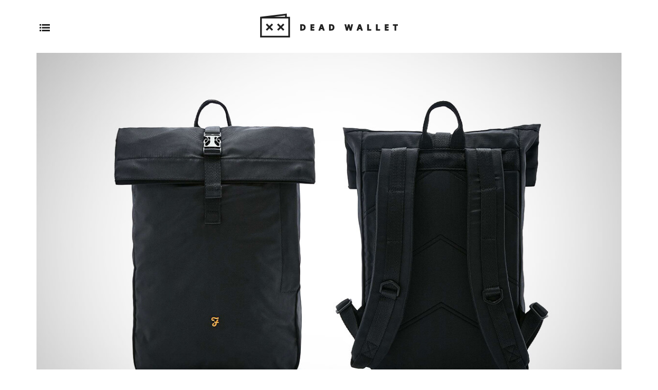

--- FILE ---
content_type: text/html; charset=UTF-8
request_url: https://deadwallet.com/product/tag/backpack/
body_size: 6732
content:
<!DOCTYPE html>
<html lang="en">
  <head>
    <title>Backpack  |  Dead Wallet</title>
    <meta name="description" content="The things you didn&#039;t know you wanted, beautifully curated." />
    <meta name="keywords" content="dead wallet, deadwallet, men, gifts, products, cool, what to buy, gifts for him, presents, man gear, gear, edc, watches, amazon, retail, shopping, shop" />
    <meta name="viewport" content="width=device-width, initial-scale=1.0">
    <meta charset="UTF-8"> 

    <link rel="shortcut icon" href="https://deadwallet.com/wp-content/themes/dist/favicon.png" />
    <link rel="icon" href="https://deadwallet.com/wp-content/themes/dist/favicon.ico" />

    <meta name="twitter:card" content="summary_large_image" />
    <meta name="twitter:site" content="@deadwallet" />
    <meta name="twitter:creator" content="@modestindustries" />

    <meta name="p:domain_verify" content="933eb764f46fff607f6070b408c12b44"/>
    
        <!-- Google tag (gtag.js) -->
        <script async src="https://www.googletagmanager.com/gtag/js?id=G-3KRT8YRCY7"></script>
        <script>
          window.dataLayer = window.dataLayer || [];
          function gtag(){dataLayer.push(arguments);}
          gtag('js', new Date());

          gtag('config', 'G-3KRT8YRCY7');
        </script>

        <!-- Hotjar Tracking Code for deadwallet.com -->
        <!-- <script>
          (function(h,o,t,j,a,r){
              h.hj=h.hj||function(){(h.hj.q=h.hj.q||[]).push(arguments)};
              h._hjSettings={hjid:425677,hjsv:5};
              a=o.getElementsByTagName('head')[0];
              r=o.createElement('script');r.async=1;
              r.src=t+h._hjSettings.hjid+j+h._hjSettings.hjsv;
              a.appendChild(r);
          })(window,document,'//static.hotjar.com/c/hotjar-','.js?sv=');
        </script> -->
    
    <meta name='robots' content='max-image-preview:large' />
<meta property="og:title" content="Dead Wallet"/><meta property="og:type" content="article"/><meta property="og:url" content="https://deadwallet.com"/><meta property="og:description" content="The things you didn&#039;t know you wanted, beautifully curated." /><meta property="og:site_name" content="Dead Wallet"/><meta property="og:image" content="https://deadwallet.com/wp-content/themes/dist/images/core/dead-wallet-logo-avatar.png"/><link rel="alternate" type="application/rss+xml" title="Dead Wallet &raquo; Backpack Tag Feed" href="https://deadwallet.com/product/tag/backpack/feed/" />
<link rel='stylesheet' id='wp-block-library-css' href='https://deadwallet.com/wp-includes/css/dist/block-library/style.min.css?ver=6.5.7' type='text/css' media='all' />
<style id='classic-theme-styles-inline-css' type='text/css'>
/*! This file is auto-generated */
.wp-block-button__link{color:#fff;background-color:#32373c;border-radius:9999px;box-shadow:none;text-decoration:none;padding:calc(.667em + 2px) calc(1.333em + 2px);font-size:1.125em}.wp-block-file__button{background:#32373c;color:#fff;text-decoration:none}
</style>
<style id='global-styles-inline-css' type='text/css'>
body{--wp--preset--color--black: #000000;--wp--preset--color--cyan-bluish-gray: #abb8c3;--wp--preset--color--white: #ffffff;--wp--preset--color--pale-pink: #f78da7;--wp--preset--color--vivid-red: #cf2e2e;--wp--preset--color--luminous-vivid-orange: #ff6900;--wp--preset--color--luminous-vivid-amber: #fcb900;--wp--preset--color--light-green-cyan: #7bdcb5;--wp--preset--color--vivid-green-cyan: #00d084;--wp--preset--color--pale-cyan-blue: #8ed1fc;--wp--preset--color--vivid-cyan-blue: #0693e3;--wp--preset--color--vivid-purple: #9b51e0;--wp--preset--gradient--vivid-cyan-blue-to-vivid-purple: linear-gradient(135deg,rgba(6,147,227,1) 0%,rgb(155,81,224) 100%);--wp--preset--gradient--light-green-cyan-to-vivid-green-cyan: linear-gradient(135deg,rgb(122,220,180) 0%,rgb(0,208,130) 100%);--wp--preset--gradient--luminous-vivid-amber-to-luminous-vivid-orange: linear-gradient(135deg,rgba(252,185,0,1) 0%,rgba(255,105,0,1) 100%);--wp--preset--gradient--luminous-vivid-orange-to-vivid-red: linear-gradient(135deg,rgba(255,105,0,1) 0%,rgb(207,46,46) 100%);--wp--preset--gradient--very-light-gray-to-cyan-bluish-gray: linear-gradient(135deg,rgb(238,238,238) 0%,rgb(169,184,195) 100%);--wp--preset--gradient--cool-to-warm-spectrum: linear-gradient(135deg,rgb(74,234,220) 0%,rgb(151,120,209) 20%,rgb(207,42,186) 40%,rgb(238,44,130) 60%,rgb(251,105,98) 80%,rgb(254,248,76) 100%);--wp--preset--gradient--blush-light-purple: linear-gradient(135deg,rgb(255,206,236) 0%,rgb(152,150,240) 100%);--wp--preset--gradient--blush-bordeaux: linear-gradient(135deg,rgb(254,205,165) 0%,rgb(254,45,45) 50%,rgb(107,0,62) 100%);--wp--preset--gradient--luminous-dusk: linear-gradient(135deg,rgb(255,203,112) 0%,rgb(199,81,192) 50%,rgb(65,88,208) 100%);--wp--preset--gradient--pale-ocean: linear-gradient(135deg,rgb(255,245,203) 0%,rgb(182,227,212) 50%,rgb(51,167,181) 100%);--wp--preset--gradient--electric-grass: linear-gradient(135deg,rgb(202,248,128) 0%,rgb(113,206,126) 100%);--wp--preset--gradient--midnight: linear-gradient(135deg,rgb(2,3,129) 0%,rgb(40,116,252) 100%);--wp--preset--font-size--small: 13px;--wp--preset--font-size--medium: 20px;--wp--preset--font-size--large: 36px;--wp--preset--font-size--x-large: 42px;--wp--preset--spacing--20: 0.44rem;--wp--preset--spacing--30: 0.67rem;--wp--preset--spacing--40: 1rem;--wp--preset--spacing--50: 1.5rem;--wp--preset--spacing--60: 2.25rem;--wp--preset--spacing--70: 3.38rem;--wp--preset--spacing--80: 5.06rem;--wp--preset--shadow--natural: 6px 6px 9px rgba(0, 0, 0, 0.2);--wp--preset--shadow--deep: 12px 12px 50px rgba(0, 0, 0, 0.4);--wp--preset--shadow--sharp: 6px 6px 0px rgba(0, 0, 0, 0.2);--wp--preset--shadow--outlined: 6px 6px 0px -3px rgba(255, 255, 255, 1), 6px 6px rgba(0, 0, 0, 1);--wp--preset--shadow--crisp: 6px 6px 0px rgba(0, 0, 0, 1);}:where(.is-layout-flex){gap: 0.5em;}:where(.is-layout-grid){gap: 0.5em;}body .is-layout-flex{display: flex;}body .is-layout-flex{flex-wrap: wrap;align-items: center;}body .is-layout-flex > *{margin: 0;}body .is-layout-grid{display: grid;}body .is-layout-grid > *{margin: 0;}:where(.wp-block-columns.is-layout-flex){gap: 2em;}:where(.wp-block-columns.is-layout-grid){gap: 2em;}:where(.wp-block-post-template.is-layout-flex){gap: 1.25em;}:where(.wp-block-post-template.is-layout-grid){gap: 1.25em;}.has-black-color{color: var(--wp--preset--color--black) !important;}.has-cyan-bluish-gray-color{color: var(--wp--preset--color--cyan-bluish-gray) !important;}.has-white-color{color: var(--wp--preset--color--white) !important;}.has-pale-pink-color{color: var(--wp--preset--color--pale-pink) !important;}.has-vivid-red-color{color: var(--wp--preset--color--vivid-red) !important;}.has-luminous-vivid-orange-color{color: var(--wp--preset--color--luminous-vivid-orange) !important;}.has-luminous-vivid-amber-color{color: var(--wp--preset--color--luminous-vivid-amber) !important;}.has-light-green-cyan-color{color: var(--wp--preset--color--light-green-cyan) !important;}.has-vivid-green-cyan-color{color: var(--wp--preset--color--vivid-green-cyan) !important;}.has-pale-cyan-blue-color{color: var(--wp--preset--color--pale-cyan-blue) !important;}.has-vivid-cyan-blue-color{color: var(--wp--preset--color--vivid-cyan-blue) !important;}.has-vivid-purple-color{color: var(--wp--preset--color--vivid-purple) !important;}.has-black-background-color{background-color: var(--wp--preset--color--black) !important;}.has-cyan-bluish-gray-background-color{background-color: var(--wp--preset--color--cyan-bluish-gray) !important;}.has-white-background-color{background-color: var(--wp--preset--color--white) !important;}.has-pale-pink-background-color{background-color: var(--wp--preset--color--pale-pink) !important;}.has-vivid-red-background-color{background-color: var(--wp--preset--color--vivid-red) !important;}.has-luminous-vivid-orange-background-color{background-color: var(--wp--preset--color--luminous-vivid-orange) !important;}.has-luminous-vivid-amber-background-color{background-color: var(--wp--preset--color--luminous-vivid-amber) !important;}.has-light-green-cyan-background-color{background-color: var(--wp--preset--color--light-green-cyan) !important;}.has-vivid-green-cyan-background-color{background-color: var(--wp--preset--color--vivid-green-cyan) !important;}.has-pale-cyan-blue-background-color{background-color: var(--wp--preset--color--pale-cyan-blue) !important;}.has-vivid-cyan-blue-background-color{background-color: var(--wp--preset--color--vivid-cyan-blue) !important;}.has-vivid-purple-background-color{background-color: var(--wp--preset--color--vivid-purple) !important;}.has-black-border-color{border-color: var(--wp--preset--color--black) !important;}.has-cyan-bluish-gray-border-color{border-color: var(--wp--preset--color--cyan-bluish-gray) !important;}.has-white-border-color{border-color: var(--wp--preset--color--white) !important;}.has-pale-pink-border-color{border-color: var(--wp--preset--color--pale-pink) !important;}.has-vivid-red-border-color{border-color: var(--wp--preset--color--vivid-red) !important;}.has-luminous-vivid-orange-border-color{border-color: var(--wp--preset--color--luminous-vivid-orange) !important;}.has-luminous-vivid-amber-border-color{border-color: var(--wp--preset--color--luminous-vivid-amber) !important;}.has-light-green-cyan-border-color{border-color: var(--wp--preset--color--light-green-cyan) !important;}.has-vivid-green-cyan-border-color{border-color: var(--wp--preset--color--vivid-green-cyan) !important;}.has-pale-cyan-blue-border-color{border-color: var(--wp--preset--color--pale-cyan-blue) !important;}.has-vivid-cyan-blue-border-color{border-color: var(--wp--preset--color--vivid-cyan-blue) !important;}.has-vivid-purple-border-color{border-color: var(--wp--preset--color--vivid-purple) !important;}.has-vivid-cyan-blue-to-vivid-purple-gradient-background{background: var(--wp--preset--gradient--vivid-cyan-blue-to-vivid-purple) !important;}.has-light-green-cyan-to-vivid-green-cyan-gradient-background{background: var(--wp--preset--gradient--light-green-cyan-to-vivid-green-cyan) !important;}.has-luminous-vivid-amber-to-luminous-vivid-orange-gradient-background{background: var(--wp--preset--gradient--luminous-vivid-amber-to-luminous-vivid-orange) !important;}.has-luminous-vivid-orange-to-vivid-red-gradient-background{background: var(--wp--preset--gradient--luminous-vivid-orange-to-vivid-red) !important;}.has-very-light-gray-to-cyan-bluish-gray-gradient-background{background: var(--wp--preset--gradient--very-light-gray-to-cyan-bluish-gray) !important;}.has-cool-to-warm-spectrum-gradient-background{background: var(--wp--preset--gradient--cool-to-warm-spectrum) !important;}.has-blush-light-purple-gradient-background{background: var(--wp--preset--gradient--blush-light-purple) !important;}.has-blush-bordeaux-gradient-background{background: var(--wp--preset--gradient--blush-bordeaux) !important;}.has-luminous-dusk-gradient-background{background: var(--wp--preset--gradient--luminous-dusk) !important;}.has-pale-ocean-gradient-background{background: var(--wp--preset--gradient--pale-ocean) !important;}.has-electric-grass-gradient-background{background: var(--wp--preset--gradient--electric-grass) !important;}.has-midnight-gradient-background{background: var(--wp--preset--gradient--midnight) !important;}.has-small-font-size{font-size: var(--wp--preset--font-size--small) !important;}.has-medium-font-size{font-size: var(--wp--preset--font-size--medium) !important;}.has-large-font-size{font-size: var(--wp--preset--font-size--large) !important;}.has-x-large-font-size{font-size: var(--wp--preset--font-size--x-large) !important;}
.wp-block-navigation a:where(:not(.wp-element-button)){color: inherit;}
:where(.wp-block-post-template.is-layout-flex){gap: 1.25em;}:where(.wp-block-post-template.is-layout-grid){gap: 1.25em;}
:where(.wp-block-columns.is-layout-flex){gap: 2em;}:where(.wp-block-columns.is-layout-grid){gap: 2em;}
.wp-block-pullquote{font-size: 1.5em;line-height: 1.6;}
</style>
<link rel='stylesheet' id='style-css' href='https://deadwallet.com/wp-content/themes/dist/style.css?ver=6.5.7' type='text/css' media='all' />
<link rel='stylesheet' id='main-css' href='https://deadwallet.com/wp-content/themes/dist/css/main.css?ver=6.5.7' type='text/css' media='all' />
<script type="text/javascript" src="https://deadwallet.com/wp-includes/js/jquery/jquery.min.js?ver=3.7.1" id="jquery-core-js"></script>
<script type="text/javascript" src="https://deadwallet.com/wp-includes/js/jquery/jquery-migrate.min.js?ver=3.4.1" id="jquery-migrate-js"></script>
<link rel="https://api.w.org/" href="https://deadwallet.com/wp-json/" /><link rel="alternate" type="application/json" href="https://deadwallet.com/wp-json/wp/v2/tags/187" /><link rel="EditURI" type="application/rsd+xml" title="RSD" href="https://deadwallet.com/xmlrpc.php?rsd" />
<meta name="generator" content="WordPress 6.5.7" />
<link rel="icon" href="https://deadwallet.com/wp-content/uploads/2016/10/cropped-favicon-32x32.png" sizes="32x32" />
<link rel="icon" href="https://deadwallet.com/wp-content/uploads/2016/10/cropped-favicon-192x192.png" sizes="192x192" />
<link rel="apple-touch-icon" href="https://deadwallet.com/wp-content/uploads/2016/10/cropped-favicon-180x180.png" />
<meta name="msapplication-TileImage" content="https://deadwallet.com/wp-content/uploads/2016/10/cropped-favicon-270x270.png" />

  </head>
  <body class="archive tag tag-backpack tag-187"  >
    
    <div class="header">

      <div class="logo">
        <a href="https://deadwallet.com" title="Dead Wallet Home">
          <img alt="Dead Wallet Logo" src="https://deadwallet.com/wp-content/themes/dist/images/core/dead-wallet-logo.svg" onerror="this.src='https://deadwallet.com/wp-content/themes/dist/images/core/dead-wallet-logo.png';this.onerror=null;" />
        </a>
      </div>

      <div class="openCats" onclick="dw.main.categories.toggleCategories()">
        <img alt="Menu" src="https://deadwallet.com/wp-content/themes/dist/images/core/categories-btn.svg" onerror="this.src='https://deadwallet.com/wp-content/themes/dist/images/core/categories-btn.png';this.onerror=null;" />
      </div>

      <div id="categories">

        <div id="search">
          <form role="search" method="get" class="search-form" action="https://deadwallet.com">
            <input type="search" class="search-field" placeholder="SEARCH" name="s" title="Search for:">
            <input type="submit" class="search-submit" value="&rsaquo;">
          </form>
        </div>

        <ul>
          <li><a href="https://deadwallet.com/category/carry/">Carry</a></li><li><a href="https://deadwallet.com/category/consume/">Consume</a></li><li><a href="https://deadwallet.com/category/home/">Home</a></li><li><a href="https://deadwallet.com/category/paper/">Paper</a></li><li><a href="https://deadwallet.com/category/tech/">Tech</a></li><li><a href="https://deadwallet.com/category/travel/">Travel</a></li><li><a href="https://deadwallet.com/category/wear/">Wear</a></li>        </ul>
      </div>
      
    </div>

    <div class="container">
    <!-- CONTAINER -->

  <!-- DEFAULT INDEX PAGE LOOP -->
  <div class="section center">
      

      <div class="product_box main companion">
        <a class="product_img_link" href="https://deadwallet.com/product/farah-millen-roll-top-backpack/" title="Farah Millen Roll-top Backpack">

          <div class="product_image_bg" style="background-image:url('https://deadwallet.com/wp-content/themes/dist/images/core/dw_blank_bg--small.jpg"')"></div>

          <img class="product_image" src="https://deadwallet.com/wp-content/uploads/2016/12/farah-millen-roll-top-backpack-black.jpg" alt="Farah Millen Roll-top Backpack">
          
        </a>
          
                    
          <!--
                    -->
          
        <div class="product_meta">
          <div class="product_description"> 
            <div class="cat_breadcrumbs"><a href="https://deadwallet.com/category/carry/">Carry</a> / <a href="https://deadwallet.com/category/carry/bag/">Bag</a></div>
            <br>
            <h1>              <a href="https://deadwallet.com/product/farah-millen-roll-top-backpack/" title="Farah Millen Roll-top Backpack">
                Farah Millen Roll-top Backpack  
              </a>
            </h1>              <a href="https://deadwallet.com/product/farah-millen-roll-top-backpack/" title="Farah Millen Roll-top Backpack">
                <p>Combining style, minimalism, and function, Farah&#8217;s Millen Roll-top Backpack isn&#8217;t just a fashionable companion for adventuring through the city, as hidden inside is a laptop sleeve which makes this backpack great for the everyday commute. The Farah Millen Roll-top stays secure with buckle fastening keeping your belongings safe and dry. There&#8217;s also a front zip pocket for quick-access to the bits you&#8217;ll need throughout the day. Coming in black with Farah&#8217;s signature &#8216;F&#8217; embroidered on the front, it has adjustable padded shoulder straps and a carry handle on the top.</p>
              </a>
          </div>

          <div class="product_buttons">
            <hr class="light">
            <div class="view_btn ">
              <a href="https://deadwallet.com/product/farah-millen-roll-top-backpack/" title="Farah Millen Roll-top Backpack">Read more<span style="font-size:0"> about Farah Millen Roll-top Backpack</span></a>
            </div>
                          <div class="buy_btn">
                <a href="http://www.urbanoutfitters.com/uk/catalog/productdetail.jsp?id=5850424850101" title="Shop for Farah Millen Roll-top Backpack" target="_blank">Shop it</a>
              </div>
                      </div>


                      <div class="main_companion">
              <div class="mc_outer">
                                  <div class="mc_message">
                                      </div>
                                <style>.buy {display:flex;align-items: center;justify-content: center; width:298px; height:248px;margin:auto; background-color:white;border:1px solid black; a {display: block; padding:118px 50px}}</style>
<div class="buy">
<div><a href="https://amzn.to/3Xx4SBg" target="_blank">Buy stuff on Amazon. This is an ad.</a></div></div>              </div>
            </div>
          
                  </div>

      </div>
      
      

      <div class="product_box">
        <a class="product_img_link" href="https://deadwallet.com/product/tessel-jet-pack-2-0/" title="Tessel Jet Pack 2.0">

          <div class="product_image_bg" style="background-image:url('https://deadwallet.com/wp-content/themes/dist/images/core/dw_blank_bg--small.jpg"')"></div>

          <img class="product_image" src="https://deadwallet.com/wp-content/uploads/2016/11/tessel-jet-pack-2-backpack.jpg" alt="Tessel Jet Pack 2.0">
          
        </a>
          
                    
          <!--
                    -->
          
        <div class="product_meta">
          <div class="product_description"> 
            <div class="cat_breadcrumbs"><a href="https://deadwallet.com/category/carry/">Carry</a> / <a href="https://deadwallet.com/category/carry/bag/">Bag</a></div>
            <br>
            <h2>              <a href="https://deadwallet.com/product/tessel-jet-pack-2-0/" title="Tessel Jet Pack 2.0">
                Tessel Jet Pack 2.0  
              </a>
            </h2>              <a href="https://deadwallet.com/product/tessel-jet-pack-2-0/" title="Tessel Jet Pack 2.0">
                <p>Following on from their first successful Kickstarter campaign to launch the Jet Pack, Tessel have taken something good and made it even better with the revamped Jet Pack 2.0. It&#8217;s stylish, it&#8217;s tactile, it&#8217;s begging for compliments&#8230; and it&#8217;s a fully-fledged laptop bag taking up to 15&#8243;. In addition to the already existing I-can&#8217;t-help-but-stroke-my-bag faux fur lined laptop and tablet sleeves, keeping your laptop and gizmos cozy and safe, the Tessel Jet Pack 2.0 features extra waterproofing with a storm flap zippered front pocket and YKK AquaGuard coated zippers. The bottom of the bag and front pocket is made from durable 210D PU coated ripstop nylon, and because it&#8217;s a backpack, everything needs to feel nice while you&#8217;re walking around wearing it so the Jet Pack 2.0 utilises an AirMesh ventilated shoulder harness and back panel. It looks great, feels great, and keeps your stuff safe. It also pairs well with the medium-sized Cocoon GRID-IT Organiser, fitting snug in the tablet sleeve. &nbsp;</p>
              </a>
          </div>

          <div class="product_buttons">
            <hr class="light">
            <div class="view_btn ">
              <a href="https://deadwallet.com/product/tessel-jet-pack-2-0/" title="Tessel Jet Pack 2.0">Read more<span style="font-size:0"> about Tessel Jet Pack 2.0</span></a>
            </div>
                          <div class="buy_btn">
                <a href="https://tesselsupply.com/collections/shop/products/jet-pack" title="Shop for Tessel Jet Pack 2.0" target="_blank">Shop it</a>
              </div>
                      </div>


          
                  </div>

      </div>
      
      

      <div class="product_box">
        <a class="product_img_link" href="https://deadwallet.com/product/cocoon-grid-it-organiser/" title="Cocoon Grid-It Organiser">

          <div class="product_image_bg" style="background-image:url('https://deadwallet.com/wp-content/themes/dist/images/core/dw_blank_bg--small.jpg"')"></div>

          <img class="product_image" src="https://deadwallet.com/wp-content/uploads/2016/11/cocoon-grid-it-organiser.jpg" alt="Cocoon Grid-It Organiser">
          
        </a>
          
                    
          <!--
                    -->
          
        <div class="product_meta">
          <div class="product_description"> 
            <div class="cat_breadcrumbs"><a href="https://deadwallet.com/category/carry/">Carry</a> / <a href="https://deadwallet.com/category/carry/bag/">Bag</a></div>
            <br>
            <h2>              <a href="https://deadwallet.com/product/cocoon-grid-it-organiser/" title="Cocoon Grid-It Organiser">
                Cocoon Grid-It Organiser  
              </a>
            </h2>              <a href="https://deadwallet.com/product/cocoon-grid-it-organiser/" title="Cocoon Grid-It Organiser">
                <p>Carrying everything you need on your back is great, but having all your stuff bumping into each other getting scratched and making noise isn&#8217;t. It&#8217;s time for you to get yourself organised. The Cocoon GRID-IT Organiser uses a grid of strong durable elastic strips, woven with rubber to hold whatever you give it, securely. Ideal for your laptop charger, computer accessories, pens, whatever fits. It has a zip pocket on the back to keep other bits like your notebooks, business cards, stickers&#8230; you get drift. It&#8217;s a versatile organisation solution for your gear and coming in a range of sizes there&#8217;s no reason for your backpack, satchel or handbag to be without one. Now for the game of Tetris you&#8217;ll play to fit everything in.</p>
              </a>
          </div>

          <div class="product_buttons">
            <hr class="light">
            <div class="view_btn ">
              <a href="https://deadwallet.com/product/cocoon-grid-it-organiser/" title="Cocoon Grid-It Organiser">Read more<span style="font-size:0"> about Cocoon Grid-It Organiser</span></a>
            </div>
                          <div class="buy_btn">
                <a href="http://amzn.to/2e3ualS" title="Shop for Cocoon Grid-It Organiser" target="_blank">Shop it</a>
              </div>
                      </div>


          
                  </div>

      </div>
      
    
  </div>

  <div class="section center">
    <div class="pagination">
          </div>
  </div>
  
  <!-- END CONTAINER -->
  </div>

  <div class="footer">
    <div class="section center">
            <div id="footer-widgets" class="widget-area" role="complementary">
          <div class="widget-box"><h2>Follow DW</h2>			<div class="textwidget"><ul>
<li>
<a href="https://uk.pinterest.com/deadwallet/" target="_blank" rel="noopener">Pinterest</a>
</li><li>
<a href="http://twitter.com/deadwallet" target="_blank" rel="noopener">Twitter</a>
</li><li>
<a href="http://facebook.com/deadwallet" target="_blank" rel="noopener">Facebook</a>
</li><li>
<a href="http://instagram.com/deadwallet" target="_blank" rel="noopener">Instagram</a>
</li>
</ul></div>
		</div><div class="widget-box"><h2>Categories</h2>
			<ul>
					<li class="cat-item cat-item-52"><a href="https://deadwallet.com/category/carry/">Carry</a>
<ul class='children'>
	<li class="cat-item cat-item-176"><a href="https://deadwallet.com/category/carry/bag/">Bag</a>
</li>
	<li class="cat-item cat-item-2"><a href="https://deadwallet.com/category/carry/edc/">EDC</a>
</li>
	<li class="cat-item cat-item-54"><a href="https://deadwallet.com/category/carry/hydrate/">Hydrate</a>
</li>
	<li class="cat-item cat-item-444"><a href="https://deadwallet.com/category/carry/umbrella/">Umbrella</a>
</li>
</ul>
</li>
	<li class="cat-item cat-item-93"><a href="https://deadwallet.com/category/consume/">Consume</a>
<ul class='children'>
	<li class="cat-item cat-item-429"><a href="https://deadwallet.com/category/consume/coffee/">Coffee</a>
</li>
	<li class="cat-item cat-item-94"><a href="https://deadwallet.com/category/consume/gin/">Gin</a>
</li>
	<li class="cat-item cat-item-257"><a href="https://deadwallet.com/category/consume/whisky/">Whisky</a>
</li>
</ul>
</li>
	<li class="cat-item cat-item-6"><a href="https://deadwallet.com/category/home/">Home</a>
<ul class='children'>
	<li class="cat-item cat-item-76"><a href="https://deadwallet.com/category/home/diy-home/">DIY</a>
</li>
	<li class="cat-item cat-item-560"><a href="https://deadwallet.com/category/home/furniture/">Furniture</a>
</li>
	<li class="cat-item cat-item-24"><a href="https://deadwallet.com/category/home/office/">Office</a>
</li>
	<li class="cat-item cat-item-113"><a href="https://deadwallet.com/category/home/play/">Play</a>
</li>
	<li class="cat-item cat-item-455"><a href="https://deadwallet.com/category/home/wellbeing/">Wellbeing</a>
</li>
</ul>
</li>
	<li class="cat-item cat-item-3"><a href="https://deadwallet.com/category/paper/">Paper</a>
<ul class='children'>
	<li class="cat-item cat-item-199"><a href="https://deadwallet.com/category/paper/book/">Book</a>
</li>
</ul>
</li>
	<li class="cat-item cat-item-5"><a href="https://deadwallet.com/category/tech/">Tech</a>
<ul class='children'>
	<li class="cat-item cat-item-666"><a href="https://deadwallet.com/category/tech/camera/">Camera</a>
</li>
	<li class="cat-item cat-item-133"><a href="https://deadwallet.com/category/tech/computing/">Computing</a>
</li>
	<li class="cat-item cat-item-60"><a href="https://deadwallet.com/category/tech/gaming/">Gaming</a>
</li>
	<li class="cat-item cat-item-33"><a href="https://deadwallet.com/category/tech/lifestyle/">Lifestyle</a>
</li>
	<li class="cat-item cat-item-298"><a href="https://deadwallet.com/category/tech/power/">Power</a>
</li>
	<li class="cat-item cat-item-230"><a href="https://deadwallet.com/category/tech/robots/">Robots</a>
</li>
	<li class="cat-item cat-item-416"><a href="https://deadwallet.com/category/tech/sound/">Sound</a>
</li>
</ul>
</li>
	<li class="cat-item cat-item-103"><a href="https://deadwallet.com/category/travel/">Travel</a>
<ul class='children'>
	<li class="cat-item cat-item-104"><a href="https://deadwallet.com/category/travel/drive/">Drive</a>
</li>
</ul>
</li>
	<li class="cat-item cat-item-390"><a href="https://deadwallet.com/category/wear/">Wear</a>
<ul class='children'>
	<li class="cat-item cat-item-392"><a href="https://deadwallet.com/category/wear/footwear/">Footwear</a>
</li>
	<li class="cat-item cat-item-391"><a href="https://deadwallet.com/category/wear/timepiece/">Timepiece</a>
</li>
</ul>
</li>
			</ul>

			</div><div class="widget-box"><h2>Contact Dead Wallet</h2>			<div class="textwidget">Need to talk?
<p>We love a good chat and contacting us is pretty easy, just hit the button below and drop us a tweet!</p>

<a href="https://twitter.com/deadwallet" class="widget-box__btn">Tweet tweet!</a></div>
		</div>        </div>
          </div>

    <div class="disclaimer">
      <p>
        <em>Full disclosure: We share only the products that we think are cool. Some of them earn us a little commission which supports the site. Dead Wallet is a participant in the Amazon EU Associates Programme, an affiliate advertising programme designed to provide a means for sites to earn advertising fees by advertising and linking to Amazon.co.uk.</em>
      </p>
    </div>
    <div class="copyright">
      <p>Copyright &copy; 2026 Dead Wallet
      <br>
      <a href="http://modestindustries.co/" target="_blank" title="Lovingly made by Modest Industries">Made by Modest <small>&#9829;</small></a></p>
    </div>
  </div>
  
  <script type="text/javascript" src="https://deadwallet.com/wp-content/themes/dist/js/main.min.js?ver=6.5.7" id="add_script-js"></script>
</body>
</html>


--- FILE ---
content_type: text/css
request_url: https://deadwallet.com/wp-content/themes/dist/style.css?ver=6.5.7
body_size: 163
content:
/*
Theme Name: Dead Wallet
Theme URI: http://deadwallet.com
Author: Marcus Michaels
Author URI: http://modestindustries.co
Description: Dead Wallet by Modest Industries 
Version: 1.0
Text Domain: dead_wallet
*/


--- FILE ---
content_type: text/css
request_url: https://deadwallet.com/wp-content/themes/dist/css/main.css?ver=6.5.7
body_size: 3673
content:
/*! normalize.css v5.0.0 | MIT License | github.com/necolas/normalize.css */@import "https://fonts.googleapis.com/css?family=Roboto:400,400i,700|Rubik:400,700&display=swap";html{font-family:sans-serif;line-height:1.15;-ms-text-size-adjust:100%;-webkit-text-size-adjust:100%}body{margin:0}article,aside,footer,header,nav,section{display:block}h1{font-size:2em;margin:0.67em 0}figcaption,figure,main{display:block}figure{margin:1em 40px}hr{box-sizing:content-box;height:0;overflow:visible}pre{font-family:monospace, monospace;font-size:1em}a{background-color:transparent;-webkit-text-decoration-skip:objects}a:active,a:hover{outline-width:0}abbr[title]{border-bottom:none;text-decoration:underline;text-decoration:underline dotted}b,strong{font-weight:inherit}b,strong{font-weight:bolder}code,kbd,samp{font-family:monospace, monospace;font-size:1em}dfn{font-style:italic}mark{background-color:#ff0;color:#000}small{font-size:80%}sub,sup{font-size:75%;line-height:0;position:relative;vertical-align:baseline}sub{bottom:-0.25em}sup{top:-0.5em}audio,video{display:inline-block}audio:not([controls]){display:none;height:0}img{border-style:none}svg:not(:root){overflow:hidden}button,input,optgroup,select,textarea{font-family:sans-serif;font-size:100%;line-height:1.15;margin:0}button,input{overflow:visible}button,select{text-transform:none}button,html [type="button"],[type="reset"],[type="submit"]{-webkit-appearance:button}button::-moz-focus-inner,[type="button"]::-moz-focus-inner,[type="reset"]::-moz-focus-inner,[type="submit"]::-moz-focus-inner{border-style:none;padding:0}button:-moz-focusring,[type="button"]:-moz-focusring,[type="reset"]:-moz-focusring,[type="submit"]:-moz-focusring{outline:1px dotted ButtonText}fieldset{border:1px solid #c0c0c0;margin:0 2px;padding:0.35em 0.625em 0.75em}legend{box-sizing:border-box;color:inherit;display:table;max-width:100%;padding:0;white-space:normal}progress{display:inline-block;vertical-align:baseline}textarea{overflow:auto}[type="checkbox"],[type="radio"]{box-sizing:border-box;padding:0}[type="number"]::-webkit-inner-spin-button,[type="number"]::-webkit-outer-spin-button{height:auto}[type="search"]{-webkit-appearance:textfield;outline-offset:-2px}[type="search"]::-webkit-search-cancel-button,[type="search"]::-webkit-search-decoration{-webkit-appearance:none}::-webkit-file-upload-button{-webkit-appearance:button;font:inherit}details,menu{display:block}summary{display:list-item}canvas{display:inline-block}template{display:none}[hidden]{display:none}html,body{margin:0;padding:0}body.overlay{position:relative}body.overlay::after{content:"";position:absolute;top:-20px;bottom:0;left:0;right:0;background:#222;background:rgba(34,34,34,0.95)}h1,h2,h3,h4,h5,h6,p{margin:0;padding:0}img{max-width:100%;height:auto}a{color:inherit}iframe{border:0}hr{outline:0;border:0;height:1px;margin:10px 0}hr.dark{background:#fff;background-image:-webkit-linear-gradient(left, #fff, #222, #fff);background-image:linear-gradient(to right, #fff, #222, #fff)}hr.light{background:#222;background-image:-webkit-linear-gradient(left, #222, #fff, #222);background-image:linear-gradient(to right, #222, #fff, #222)}.clearfix{content:"";clear:both}.header{position:relative;padding:0 20px;margin:0 auto}@media (min-width: 430px){.header{padding:0 40px}}@media (min-width: 740px){.header{padding:0 30px;margin:0 auto;max-width:1138px}}.header .openCats{width:20px;position:absolute;top:13px;background-color:#fff;padding:8px 6px;line-height:0;cursor:pointer;z-index:1003;-moz-user-select:none;-webkit-user-select:none;-ms-user-select:none;user-select:none}@media (min-width: 430px){.header .openCats{width:20px;position:absolute;top:29px}}.header .logo{max-width:200px;width:100%;margin:10px auto -10px}@media (min-width: 430px){.header .logo{max-width:300px}}.header .logo.wordmark{max-width:970px}.header #categories{display:none;color:#fff;position:absolute;z-index:1002;top:40px;bottom:0;left:0;right:0;text-align:center;text-transform:uppercase}.header #categories a{display:block}.header #categories .closeBtn{position:relative;width:40px;height:40px;margin:20px auto 0;cursor:pointer}.header #categories .closeBtn::before{position:absolute;content:"";top:0;left:19px;height:40px;border-left:2px solid #fff;-webkit-transform:rotate(45deg);transform:rotate(45deg)}.header #categories .closeBtn::after{position:absolute;content:"";top:0;right:19px;height:40px;border-left:2px solid #fff;-webkit-transform:rotate(-45deg);transform:rotate(-45deg)}.header #categories ul{position:absolute;list-style:none;width:100%;padding:0;margin:0;font-size:2em}.header #categories ul li{display:block;margin:10px}.header #categories ul li a{padding:10px 0}@media (min-width: 740px){.header #categories ul li a{padding:20px 0}}.header #search{position:relative;width:150px;margin:-27px auto 17px;line-height:1.1}@media (min-width: 430px){.header #search{margin-top:-11px}}.header #search input{border-radius:0;-webkit-border-radius:0;-webkit-appearance:none}.header #search input.search-field{box-sizing:content-box;height:24px;width:100%;text-transform:uppercase;background-color:transparent;border:0;outline:0;color:#fff;text-align:center;margin:0;padding:2px 0;border-bottom:2px solid #fff}.header #search input.search-submit{color:#222;position:absolute;right:-30px;bottom:0;border:0;outline:0;margin:0;margin-left:-2px;padding:0;width:30px;height:30px;background-color:#fff;cursor:pointer}.footer{position:relative;width:100%;overflow:hidden;color:#fff;background-color:#222}.footer .widget-area{position:relative;padding:30px;margin:0 auto;font-size:1.4em;overflow:hidden}.footer .widget-area h2{font-size:1em;font-weight:700;text-transform:uppercase;letter-spacing:0.4px;padding-bottom:6px;border-bottom:2px solid #fff}.footer .widget-area p{font-size:1em;margin-bottom:0}.footer .widget-area ul{list-style:none;width:100%;padding:0;margin:10px 0}.footer .widget-area ul.children{display:none}.footer .widget-area ul li{display:block;margin:5px 0}.footer .widget-area ul li a{display:block;padding:0}@media (min-width: 740px){.footer .widget-area{margin:0 auto;max-width:1138px}}.footer .widget-area .widget-box{text-align:left;position:relative;padding-bottom:20px}@media (min-width: 740px){.footer .widget-area .widget-box{float:left;margin-left:53px;width:calc(33.33% - 36px)}.footer .widget-area .widget-box:first-of-type{margin-left:0}}.footer .widget-area .widget-box .widget-box__btn{display:block;width:100%;text-align:center;padding:10px 0;margin:14px 0 0;background-color:#fff;color:#222;font-size:0.9em;text-transform:uppercase;border-radius:2px}.footer .widget-area .widget-box p{margin:8px 0}.footer .copyright,.footer .disclaimer{width:90%;max-width:940px;margin:20px auto}body{font-family:"Rubik", sans-serif;font-size:12px;-webkit-font-smoothing:antialiased}a{text-decoration:none}p{margin:10px 0 15px;font-size:1.4em;line-height:1.4;letter-spacing:0.1px}ul{padding-left:25px}h1,h2,h3,h4,h5,h6{margin:10px 0;font-family:"Rubik", sans-serif;font-weight:normal;line-height:1}h1{font-size:4em}h2{font-size:2em}h3{font-size:3em}h4{font-size:2em}h5{font-size:1em}.pagination{font-size:2rem}.page_error{padding:40px 30px 30px}.page_error .shrug{font-size:2em}.product_box p,.product_box ul{max-width:90%}.product_box ul,.product_box li{font-size:1.4em}.product_box ul ul,.product_box ul li{font-size:1em}.product_box li{line-height:1.4;letter-spacing:0.1px}.product_box li{margin:3px 0px}.product_box h1{font-size:2em}.single .product_box h1{font-size:3em;margin:15px 0 20px}.product_box h1,.product_box h2{text-transform:uppercase;letter-spacing:1px;color:#fff;font-weight:700;margin:0;padding:0;width:100%}.product_box .product_price{font-size:1.4em;font-weight:700}.product_box .product_description{color:#fff}.product_box .product_description p a{color:orange}.product_box .product_buttons a{font-size:1.3em;text-transform:uppercase;font-weight:700}.copyright,.disclaimer{font-size:0.5rem}.copyright p,.disclaimer p{text-align:center}#search input.search-field,#search input.search-submit{font-size:2.1em;font-family:"Rubik", sans-serif}#search input.search-submit{font-size:2em;text-transform:uppercase}.container{width:100%}.section{width:100%;max-width:1200px;margin:0 auto;overflow:hidden}.center{text-align:center}.alignleft{float:left;margin:0 15px 30px 0}.aligncenter{display:block;margin:0 auto 30px auto}.alignright{float:right;margin:0 0 30px 15px}.alignnone{float:none;display:block;margin:0 0 30px 0}.size-full{width:100%;height:auto;margin:20px 0}p .alignleft{float:left;margin:5px 15px 30px 0}p .aligncenter{display:block;margin:5px auto 30px auto}p .alignright{float:right;margin:5px 0 30px 15px}p .alignnone{float:none;display:block;margin:5px 0 30px 0}p .size-full{width:100%;height:auto;margin:5px 0 30px 0}.product_box{text-align:left;position:relative;margin:20px}@media (min-width: 430px){.product_box{margin:20px 40px 30px}}@media (min-width: 740px){.product_box{margin:20px 10px 0;width:calc(50% - 42px);display:inline-block}}.product_box a.product_img_link{position:relative;display:block;top:0;left:0;width:100%;height:100%}.product_box>a{line-height:0}.product_box .product_image_bg{position:relative;line-height:0;width:100%;padding-bottom:66.66666%;height:auto;display:block;background-color:#f2f2f2;background-size:100%;background-repeat:no-repeat}.product_box .product_image{position:absolute;top:0;left:0;display:block;line-height:0;width:100%}.product_box .product_price,.product_box .edit-button{line-height:1.2;position:absolute;top:10px;padding:8px 10px;color:#fff;background:#222}.product_box .product_price{right:10px}.product_box .edit-button{left:10px;font-size:1.3em;text-transform:uppercase;font-weight:700}.product_box .product_meta{position:relative;overflow:hidden}.product_box .product_description{position:relative;padding:10px 20px;background-color:#222;overflow:hidden;height:150px}.product_box .product_description .cat_breadcrumbs{display:inline-block;font-size:1.4em;text-transform:uppercase;color:orange;margin:10px 0;border-bottom:2px solid orange}@media (min-width: 740px){.product_box .product_description h2,.product_box .product_description p{float:left}}.product_box .product_description h2{margin:0}.product_box .product_description h2 a:hover{color:orange}.product_box .product_description:after{content:"";position:absolute;width:100%;height:30px;bottom:0;left:0;background:-webkit-linear-gradient(top, rgba(34,34,34,0) 0%, rgba(34,34,34,0.5) 60%, #222 100%);background:linear-gradient(to bottom, rgba(34,34,34,0) 0%, rgba(34,34,34,0.5) 60%, #222 100%);filter:progid:DXImageTransform.Microsoft.gradient( startColorstr='#00000000', endColorstr='#a6000000',GradientType=0 )}.product_box .product_buttons{width:calc(100%);color:#fff;margin:0 auto;padding:5px 0 10px;background-color:#222;text-align:center;overflow:hidden}.product_box .product_buttons .view_btn:hover,.product_box .product_buttons .buy_btn:hover{color:orange}.product_box .product_buttons .view_btn{float:left;width:calc(50% - 2px)}.product_box .product_buttons .view_btn.full-btn{width:100%}.product_box .product_buttons .buy_btn{float:right;width:calc(50% - 1px);border-left:1px solid #fff}.product_box .product_buttons a{display:block;padding:10px 0}.product_box.main.companion .main_companion{display:none;position:relative;float:right}@media (min-width: 340px){.product_box.main.companion .main_companion{display:block;width:100%;padding:10px 0;margin-top:6px}}@media (min-width: 430px){.product_box.main.companion .main_companion{background-color:#eee;margin-top:30px}}@media (min-width: 740px){.product_box.main.companion .main_companion{width:auto;background-color:transparent;padding:0;margin-top:0}}.product_box.main.companion .main_companion .mc_outer{position:relative}@media (min-width: 740px){.product_box.main.companion .main_companion .mc_outer{margin-top:11px;margin-right:11px}}@media (min-width: 340px){.product_box.main.companion .main_companion .mc_outer .mc_message{color:#222;letter-spacing:0.4px;margin:0 0 4px;text-align:center}}@media (min-width: 430px){.product_box.main.companion .main_companion .mc_outer .mc_message{position:absolute;bottom:-10px;left:10px;-webkit-transform-origin:left;transform-origin:left;-webkit-transform:rotate(-90deg);transform:rotate(-90deg)}}@media (min-width: 740px){.product_box.main.companion .main_companion .mc_outer .mc_message{color:#eee;bottom:-8px;left:-10px}}.product_box.main iframe{display:block}@media (min-width: 340px){.product_box.main iframe{display:block;margin:0 auto}}@media (min-width: 740px){.product_box.main iframe{margin:0}}@media (min-width: 740px){.product_box.main{width:calc(100% - 62px);margin:20px auto 0;display:block}}@media (min-width: 740px){.product_box.main .product_meta{background-color:#222;height:272px}}@media (min-width: 740px){.product_box.main .product_description,.product_box.main .product_buttons{position:absolute;width:calc(100% - 40px);left:0}}@media (min-width: 740px){.product_box.main .product_buttons{bottom:0;width:100%}}@media (min-width: 740px){.product_box.main.companion .product_description{width:calc(100% - 400px)}}@media (min-width: 740px){.product_box.main.companion .product_buttons{width:calc(100% - 360px)}}@media (min-width: 740px){.product_box.main .product_description{top:0;height:168px}}@media (min-width: 740px){.product_box.main .product_description h2,.product_box.main .product_description p{float:none}}@media (min-width: 740px){.related .product_box{width:calc(33.33% - 36px)}}.pagination{max-width:1200px;margin:20px;margin-bottom:40px}.pagination .page-numbers.current{color:#CCC}@media (min-width: 430px){.pagination{margin-bottom:50px}}@media (min-width: 740px){.pagination{margin:60px}}.pagination a.next,.pagination a.prev{line-height:0.83;position:relative;display:inline-block;height:27px;width:27px;margin-bottom:-4px;background-color:#fff}.pagination a.next span,.pagination a.prev span{font-size:0}.pagination a.next{margin-left:4px;border-left:2px solid #222}.pagination a.next:after{content:"";position:absolute;top:7px;left:9px;width:0px;height:0px;border-top:6px solid transparent;border-bottom:6px solid transparent;border-left:10px solid #222}.pagination a.prev{margin-right:4px;border-right:2px solid #222}.pagination a.prev:after{content:"";position:absolute;top:7px;right:9px;width:0px;height:0px;border-top:6px solid transparent;border-bottom:6px solid transparent;border-right:10px solid #222}.single .product_box.main .product_meta{position:relative;height:auto}.single .product_box.main .product_meta .product_description{position:relative;height:auto}@media (min-width: 740px){.single .product_box.main .product_meta .product_description.buttons{padding-bottom:70px}}.single .product_box.main .product_meta .product_description::after{content:none}.single .product_box.main .product_meta .product_description .product_tags{color:#fff;margin:22px 0 0;text-transform:uppercase;letter-spacing:0;line-height:1.3}@media (min-width: 740px){.single .product_box.main .product_meta .product_description .product_tags{margin:40px 0 10px;max-width:50%}}.single .product_box.main .product_meta .product_description .product_tags .product_tags--title{margin-bottom:4px;font-weight:bold;font-size:1.1em}.single .product_box.main .product_meta .product_description .product_tags a{display:inline-block;margin-right:3px}.single .product_box.main .product_meta .product_description .product_tags a:hover{color:orange}.logo a img{width:100%;height:auto}.openCats img{width:100%;height:auto}
/*# sourceMappingURL=main.css.map */

--- FILE ---
content_type: application/javascript
request_url: https://deadwallet.com/wp-content/themes/dist/js/main.min.js?ver=6.5.7
body_size: 258
content:
var dw=dw||{};dw.main=function(){"strict";var e=function(){t.init()},t={open:!1,init:function(){},toggleCategories:function(){var e=document.getElementById("categories"),t=document.getElementsByTagName("body");this.open?(this.open=!1,e.style.display="none",t[0].className=t[0].className.replace(" overlay","")):(this.open=!0,e.style.display="block",t[0].className+=" overlay")}};return{init:e,categories:t}}(),dw.main.init();

--- FILE ---
content_type: image/svg+xml
request_url: https://deadwallet.com/wp-content/themes/dist/images/core/dead-wallet-logo.svg
body_size: 5515
content:
<?xml version="1.0" encoding="utf-8"?>
<!-- Generator: Adobe Illustrator 16.0.5, SVG Export Plug-In . SVG Version: 6.00 Build 0)  -->
<!DOCTYPE svg PUBLIC "-//W3C//DTD SVG 1.1//EN" "http://www.w3.org/Graphics/SVG/1.1/DTD/svg11.dtd">
<svg version="1.1" id="Layer_1" xmlns="http://www.w3.org/2000/svg" xmlns:xlink="http://www.w3.org/1999/xlink" x="0px" y="0px"
	 width="600px" height="160px" viewBox="0 0 600 160" enable-background="new 0 0 600 160" xml:space="preserve">
<g>
	<g>
		<polygon fill="#222222" points="58.855,99.758 68.225,90.389 77.593,99.758 82.26,95.09 72.892,85.721 82.26,76.353 
			77.593,71.683 68.225,81.052 58.855,71.683 54.188,76.353 63.557,85.721 54.188,95.09 		"/>
		<polygon fill="#222222" points="102.771,99.758 112.142,90.389 121.51,99.758 126.18,95.09 116.81,85.721 126.18,76.353 
			121.51,71.683 112.142,81.052 102.771,71.683 98.105,76.353 107.475,85.721 98.105,95.09 		"/>
		<path fill="#222222" d="M135.738,32.968L32.083,45.28v80.881h116.2V45.28h-12.545V32.968z M129.135,40.443v4.905H85.783
			L129.135,40.443z M141.68,51.883v67.675H38.686V51.883H141.68z"/>
		<g>
			<path fill="#222222" d="M196.258,74.417h-7.194c-0.542,0-0.979,0.44-0.979,0.979v22.919c0,0.542,0.437,0.98,0.979,0.98h6.491
				c4.292,0,7.646-1.101,9.972-3.274c2.344-2.188,3.533-5.346,3.533-9.385c0-3.804-1.148-6.826-3.409-8.985
				C203.404,75.505,200.241,74.417,196.258,74.417z M196.008,93.323h-1.106V80.358h1.607c3.782,0,5.544,2.036,5.544,6.404
				C202.053,91.239,200.131,93.323,196.008,93.323z"/>
			<path fill="#222222" d="M242.082,74.417h-13.198c-0.542,0-0.98,0.44-0.98,0.979v22.919c0,0.542,0.438,0.98,0.98,0.98h13.198
				c0.54,0,0.979-0.438,0.979-0.98v-4.013c0-0.541-0.438-0.979-0.979-0.979h-7.36v-3.952h6.78c0.538,0,0.979-0.438,0.979-0.979
				v-3.982c0-0.541-0.44-0.979-0.979-0.979h-6.78v-3.073h7.36c0.54,0,0.979-0.438,0.979-0.979v-3.983
				C243.061,74.857,242.622,74.417,242.082,74.417z"/>
			<path fill="#222222" d="M274.985,74.978c-0.138-0.391-0.511-0.654-0.925-0.654h-5.94c-0.416,0-0.787,0.264-0.925,0.654
				l-8.089,23.014c-0.104,0.3-0.06,0.633,0.126,0.892c0.184,0.257,0.482,0.413,0.8,0.413h5.233c0.432,0,0.812-0.281,0.939-0.694
				l1.447-4.761h6.907l1.448,4.761c0.126,0.414,0.507,0.694,0.938,0.694h5.235c0.318,0,0.616-0.155,0.799-0.415
				c0.184-0.26,0.231-0.593,0.125-0.891L274.985,74.978z M272.794,87.806h-3.316c0.671-2.175,1.217-3.979,1.642-5.404
				C271.494,83.615,272.05,85.416,272.794,87.806z"/>
			<path fill="#222222" d="M308.313,74.417h-7.194c-0.541,0-0.98,0.44-0.98,0.979v22.919c0,0.542,0.439,0.98,0.98,0.98h6.49
				c4.292,0,7.648-1.101,9.972-3.274c2.346-2.188,3.533-5.348,3.533-9.385c0-3.804-1.146-6.826-3.407-8.985
				C315.461,75.505,312.301,74.417,308.313,74.417z M308.062,93.323h-1.104V80.358h1.605c3.784,0,5.544,2.036,5.544,6.404
				C314.107,91.239,312.186,93.323,308.062,93.323z"/>
			<path fill="#222222" d="M392.315,74.417h-4.78c-0.455,0-0.852,0.313-0.955,0.757l-2.911,12.495
				c-0.058,0.229-0.114,0.479-0.178,0.749c-0.035-0.156-0.071-0.299-0.103-0.428l-3.34-12.84c-0.112-0.432-0.501-0.733-0.949-0.733
				h-4.594c-0.444,0-0.831,0.301-0.945,0.733l-3.334,12.814c-0.039,0.142-0.079,0.294-0.122,0.456
				c-0.052-0.243-0.106-0.489-0.16-0.737l-2.934-12.51c-0.103-0.443-0.497-0.756-0.952-0.756h-4.78
				c-0.302,0-0.588,0.139-0.775,0.378c-0.186,0.238-0.251,0.549-0.174,0.843l5.845,22.918c0.111,0.433,0.504,0.738,0.951,0.738
				h5.516c0.448,0,0.839-0.303,0.949-0.736l3.09-12.009c0.035-0.134,0.07-0.287,0.112-0.461c0.043,0.177,0.077,0.319,0.108,0.433
				l3.104,12.04c0.11,0.433,0.499,0.735,0.946,0.735h5.534c0.447,0,0.838-0.305,0.95-0.738l5.83-22.918
				c0.077-0.293,0.01-0.604-0.176-0.843C392.903,74.557,392.619,74.417,392.315,74.417z"/>
			<path fill="#222222" d="M423.323,74.978c-0.138-0.391-0.509-0.654-0.923-0.654h-5.942c-0.416,0-0.787,0.264-0.923,0.654
				l-8.091,23.014c-0.104,0.3-0.059,0.633,0.126,0.892c0.182,0.257,0.482,0.413,0.8,0.413h5.237c0.428,0,0.809-0.281,0.936-0.694
				l1.449-4.761h6.905l1.45,4.761c0.124,0.414,0.507,0.694,0.938,0.694h5.233c0.318,0,0.618-0.155,0.8-0.415
				c0.183-0.26,0.23-0.593,0.124-0.891L423.323,74.978z M421.132,87.806h-3.314c0.669-2.175,1.216-3.979,1.642-5.404
				C419.834,83.614,420.39,85.416,421.132,87.806z"/>
			<path fill="#222222" d="M463.613,93.323h-8.317V75.396c0-0.539-0.438-0.979-0.979-0.979h-4.86c-0.541,0-0.979,0.44-0.979,0.979
				v22.919c0,0.542,0.438,0.98,0.979,0.98h14.156c0.54,0,0.982-0.438,0.982-0.98v-4.013
				C464.596,93.762,464.153,93.323,463.613,93.323z"/>
			<path fill="#222222" d="M497.805,93.323h-8.318V75.396c0-0.539-0.437-0.979-0.979-0.979h-4.861c-0.541,0-0.979,0.44-0.979,0.979
				v22.919c0,0.542,0.438,0.98,0.979,0.98h14.158c0.541,0,0.979-0.438,0.979-0.98v-4.013
				C498.783,93.762,498.346,93.323,497.805,93.323z"/>
			<path fill="#222222" d="M531.036,74.417h-13.2c-0.54,0-0.979,0.44-0.979,0.979v22.919c0,0.542,0.438,0.98,0.979,0.98h13.2
				c0.54,0,0.98-0.438,0.98-0.98v-4.013c0-0.541-0.44-0.979-0.98-0.979h-7.36v-3.952h6.782c0.539,0,0.979-0.438,0.979-0.979v-3.982
				c0-0.541-0.439-0.979-0.979-0.979h-6.782v-3.073h7.36c0.54,0,0.98-0.438,0.98-0.979v-3.983
				C532.017,74.857,531.576,74.417,531.036,74.417z"/>
			<path fill="#222222" d="M566.937,74.417h-17.305c-0.541,0-0.98,0.44-0.98,0.979v4.045c0,0.54,0.439,0.979,0.98,0.979h5.243
				v17.895c0,0.542,0.438,0.98,0.979,0.98h4.859c0.542,0,0.98-0.438,0.98-0.98V80.421h5.243c0.54,0,0.98-0.439,0.98-0.979v-4.045
				C567.917,74.857,567.477,74.417,566.937,74.417z"/>
		</g>
	</g>
</g>
</svg>


--- FILE ---
content_type: image/svg+xml
request_url: https://deadwallet.com/wp-content/themes/dist/images/core/categories-btn.svg
body_size: 838
content:
<?xml version="1.0" encoding="utf-8"?>
<!-- Generator: Adobe Illustrator 16.0.5, SVG Export Plug-In . SVG Version: 6.00 Build 0)  -->
<!DOCTYPE svg PUBLIC "-//W3C//DTD SVG 1.1//EN" "http://www.w3.org/Graphics/SVG/1.1/DTD/svg11.dtd">
<svg version="1.1" id="Layer_1" xmlns="http://www.w3.org/2000/svg" xmlns:xlink="http://www.w3.org/1999/xlink" x="0px" y="0px"
	 width="400px" height="280px" viewBox="0 0 400 280" enable-background="new 0 0 400 280" xml:space="preserve">
<g>
	<rect fill="#222222" width="60" height="60"/>
	<rect x="90" fill="#222222" width="310" height="60"/>
	<rect y="110" fill="#222222" width="60" height="60"/>
	<rect x="90" y="110" fill="#222222" width="310" height="60"/>
	<rect y="220" fill="#222222" width="60" height="60"/>
	<rect x="90" y="220" fill="#222222" width="310" height="60"/>
</g>
</svg>
